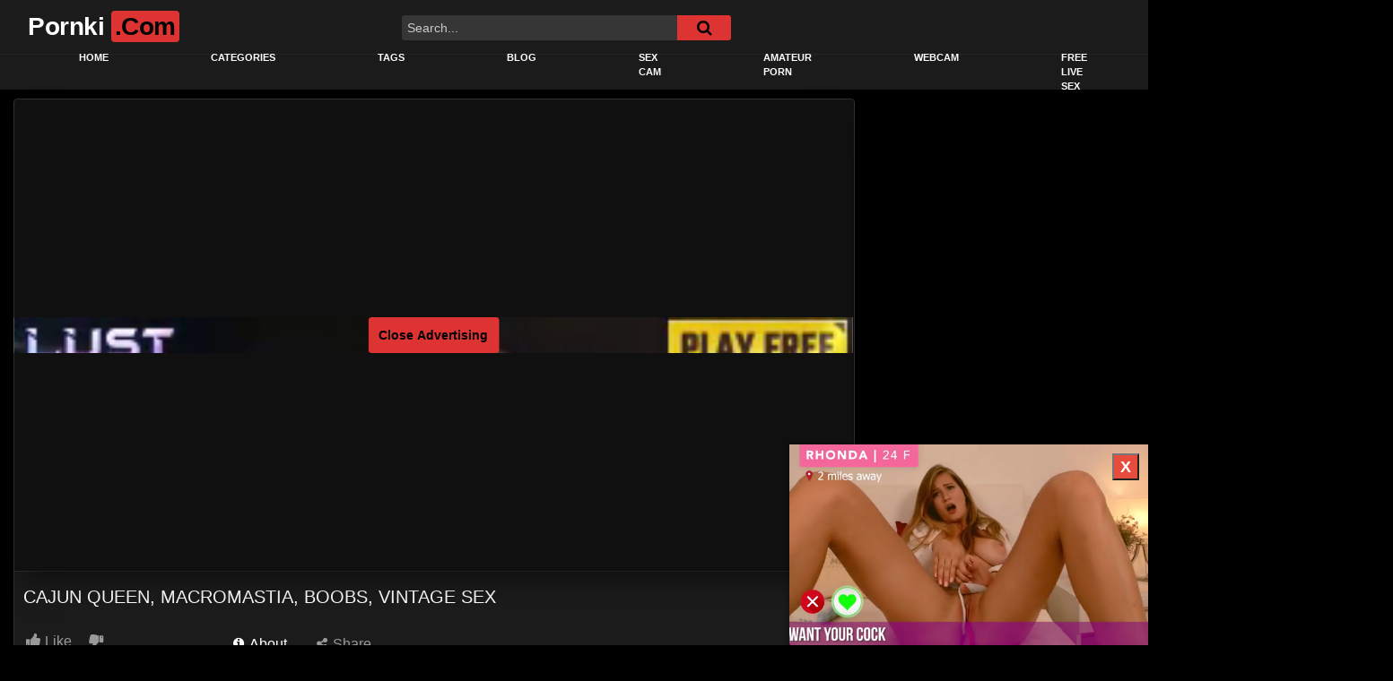

--- FILE ---
content_type: text/html; charset=UTF-8
request_url: https://www.pornki.com/cajun-queen-macromastia-boobs-vintage-sex/
body_size: 16464
content:
<!DOCTYPE html>
<html lang="en-US">
<head>
	<meta charset="UTF-8">
	<meta name="viewport" content="width=device-width, initial-scale=1, shrink-to-fit=no">
	<meta name="exoclick-site-verification" content="096aab3332d968163138d42f3dd22e21">

	<link rel="profile" href="https://gmpg.org/xfn/11">
		<!-- Meta social networks -->
	
<!-- Meta Facebook -->
<meta property="fb:app_id" content="966242223397117" />
<meta property="og:url" content="https://www.pornki.com/cajun-queen-macromastia-boobs-vintage-sex/" />
<meta property="og:type" content="article" />
<meta property="og:title" content="Cajun Queen, Macromastia, Boobs, Vintage Sex" />
<meta property="og:description" content="Cajun Queen, Macromastia, Boobs, Vintage Sex" />
<meta property="og:image" content="https://www.pornki.com/wp-content/uploads/2023/01/cajun-queen-macromastia-boobs-vintage-sex.jpg" />
<meta property="og:image:width" content="200" />
<meta property="og:image:height" content="200" />

<!-- Meta Twitter -->
<meta name="twitter:card" content="summary">
<!--<meta name="twitter:site" content="@site_username">-->
<meta name="twitter:title" content="Cajun Queen, Macromastia, Boobs, Vintage Sex">
<meta name="twitter:description" content="Cajun Queen, Macromastia, Boobs, Vintage Sex">
<!--<meta name="twitter:creator" content="@creator_username">-->
<meta name="twitter:image" content="https://www.pornki.com/wp-content/uploads/2023/01/cajun-queen-macromastia-boobs-vintage-sex.jpg">
<!--<meta name="twitter:domain" content="YourDomain.com">-->
	<!-- Google Analytics -->
		<!-- Meta Verification -->
		<meta name='robots' content='index, follow, max-image-preview:large, max-snippet:-1, max-video-preview:-1' />

	<!-- This site is optimized with the Yoast SEO plugin v20.8 - https://yoast.com/wordpress/plugins/seo/ -->
	<title>Watch Cajun Queen, Macromastia, Boobs, Vintage Sex - Pornki.Com</title>
	<meta name="description" content="Watch Cajun Queen, Macromastia, Boobs, Vintage Sex . All 4k porn videos here is for free. Now we habe the best from Bangbros And Brazzers in one Tube." />
	<link rel="canonical" href="https://www.pornki.com/cajun-queen-macromastia-boobs-vintage-sex/" />
	<meta property="og:locale" content="en_US" />
	<meta property="og:type" content="article" />
	<meta property="og:title" content="Watch Cajun Queen, Macromastia, Boobs, Vintage Sex - Pornki.Com" />
	<meta property="og:description" content="Watch Cajun Queen, Macromastia, Boobs, Vintage Sex . All 4k porn videos here is for free. Now we habe the best from Bangbros And Brazzers in one Tube." />
	<meta property="og:url" content="https://www.pornki.com/cajun-queen-macromastia-boobs-vintage-sex/" />
	<meta property="og:site_name" content="Pornki.Com" />
	<meta property="article:published_time" content="2023-01-26T17:29:25+00:00" />
	<meta property="og:image" content="https://www.pornki.com/wp-content/uploads/2023/01/cajun-queen-macromastia-boobs-vintage-sex.jpg" />
	<meta property="og:image:width" content="320" />
	<meta property="og:image:height" content="180" />
	<meta property="og:image:type" content="image/jpeg" />
	<meta name="author" content="mmpo" />
	<meta name="twitter:card" content="summary_large_image" />
	<meta name="twitter:label1" content="Written by" />
	<meta name="twitter:data1" content="mmpo" />
	<script type="application/ld+json" class="yoast-schema-graph">{"@context":"https://schema.org","@graph":[{"@type":"WebPage","@id":"https://www.pornki.com/cajun-queen-macromastia-boobs-vintage-sex/","url":"https://www.pornki.com/cajun-queen-macromastia-boobs-vintage-sex/","name":"Watch Cajun Queen, Macromastia, Boobs, Vintage Sex - Pornki.Com","isPartOf":{"@id":"https://www.pornki.com/#website"},"primaryImageOfPage":{"@id":"https://www.pornki.com/cajun-queen-macromastia-boobs-vintage-sex/#primaryimage"},"image":{"@id":"https://www.pornki.com/cajun-queen-macromastia-boobs-vintage-sex/#primaryimage"},"thumbnailUrl":"https://www.pornki.com/wp-content/uploads/2023/01/cajun-queen-macromastia-boobs-vintage-sex.jpg","datePublished":"2023-01-26T17:29:25+00:00","dateModified":"2023-01-26T17:29:25+00:00","author":{"@id":"https://www.pornki.com/#/schema/person/5bcd0ec0440ed0a41d818a505cf7984d"},"description":"Watch Cajun Queen, Macromastia, Boobs, Vintage Sex . All 4k porn videos here is for free. Now we habe the best from Bangbros And Brazzers in one Tube.","breadcrumb":{"@id":"https://www.pornki.com/cajun-queen-macromastia-boobs-vintage-sex/#breadcrumb"},"inLanguage":"en-US","potentialAction":[{"@type":"ReadAction","target":["https://www.pornki.com/cajun-queen-macromastia-boobs-vintage-sex/"]}]},{"@type":"ImageObject","inLanguage":"en-US","@id":"https://www.pornki.com/cajun-queen-macromastia-boobs-vintage-sex/#primaryimage","url":"https://www.pornki.com/wp-content/uploads/2023/01/cajun-queen-macromastia-boobs-vintage-sex.jpg","contentUrl":"https://www.pornki.com/wp-content/uploads/2023/01/cajun-queen-macromastia-boobs-vintage-sex.jpg","width":320,"height":180},{"@type":"BreadcrumbList","@id":"https://www.pornki.com/cajun-queen-macromastia-boobs-vintage-sex/#breadcrumb","itemListElement":[{"@type":"ListItem","position":1,"name":"Home","item":"https://www.pornki.com/"},{"@type":"ListItem","position":2,"name":"Cajun Queen, Macromastia, Boobs, Vintage Sex"}]},{"@type":"WebSite","@id":"https://www.pornki.com/#website","url":"https://www.pornki.com/","name":"Pornki.Com","description":"","potentialAction":[{"@type":"SearchAction","target":{"@type":"EntryPoint","urlTemplate":"https://www.pornki.com/?s={search_term_string}"},"query-input":"required name=search_term_string"}],"inLanguage":"en-US"},{"@type":"Person","@id":"https://www.pornki.com/#/schema/person/5bcd0ec0440ed0a41d818a505cf7984d","name":"mmpo","image":{"@type":"ImageObject","inLanguage":"en-US","@id":"https://www.pornki.com/#/schema/person/image/","url":"https://secure.gravatar.com/avatar/c235bf5a0ae079f9abec1ede23b4eee5?s=96&d=mm&r=g","contentUrl":"https://secure.gravatar.com/avatar/c235bf5a0ae079f9abec1ede23b4eee5?s=96&d=mm&r=g","caption":"mmpo"},"sameAs":["http://www.pornki.com"],"url":"https://www.pornki.com/author/mmpo/"}]}</script>
	<!-- / Yoast SEO plugin. -->


<link rel='dns-prefetch' href='//vjs.zencdn.net' />
<link rel='dns-prefetch' href='//unpkg.com' />
<link rel='dns-prefetch' href='//www.pornki.com' />
<link rel='dns-prefetch' href='//www.googletagmanager.com' />
<link rel='dns-prefetch' href='//fonts.googleapis.com' />
<link rel="alternate" type="application/rss+xml" title="Pornki.Com &raquo; Feed" href="https://www.pornki.com/feed/" />
<link rel="alternate" type="application/rss+xml" title="Pornki.Com &raquo; Comments Feed" href="https://www.pornki.com/comments/feed/" />
<link rel="alternate" type="application/rss+xml" title="Pornki.Com &raquo; Cajun Queen, Macromastia, Boobs, Vintage Sex Comments Feed" href="https://www.pornki.com/cajun-queen-macromastia-boobs-vintage-sex/feed/" />
<script type="text/javascript">
window._wpemojiSettings = {"baseUrl":"https:\/\/s.w.org\/images\/core\/emoji\/14.0.0\/72x72\/","ext":".png","svgUrl":"https:\/\/s.w.org\/images\/core\/emoji\/14.0.0\/svg\/","svgExt":".svg","source":{"concatemoji":"https:\/\/www.pornki.com\/wp-includes\/js\/wp-emoji-release.min.js?ver=6.2.2"}};
/*! This file is auto-generated */
!function(e,a,t){var n,r,o,i=a.createElement("canvas"),p=i.getContext&&i.getContext("2d");function s(e,t){p.clearRect(0,0,i.width,i.height),p.fillText(e,0,0);e=i.toDataURL();return p.clearRect(0,0,i.width,i.height),p.fillText(t,0,0),e===i.toDataURL()}function c(e){var t=a.createElement("script");t.src=e,t.defer=t.type="text/javascript",a.getElementsByTagName("head")[0].appendChild(t)}for(o=Array("flag","emoji"),t.supports={everything:!0,everythingExceptFlag:!0},r=0;r<o.length;r++)t.supports[o[r]]=function(e){if(p&&p.fillText)switch(p.textBaseline="top",p.font="600 32px Arial",e){case"flag":return s("\ud83c\udff3\ufe0f\u200d\u26a7\ufe0f","\ud83c\udff3\ufe0f\u200b\u26a7\ufe0f")?!1:!s("\ud83c\uddfa\ud83c\uddf3","\ud83c\uddfa\u200b\ud83c\uddf3")&&!s("\ud83c\udff4\udb40\udc67\udb40\udc62\udb40\udc65\udb40\udc6e\udb40\udc67\udb40\udc7f","\ud83c\udff4\u200b\udb40\udc67\u200b\udb40\udc62\u200b\udb40\udc65\u200b\udb40\udc6e\u200b\udb40\udc67\u200b\udb40\udc7f");case"emoji":return!s("\ud83e\udef1\ud83c\udffb\u200d\ud83e\udef2\ud83c\udfff","\ud83e\udef1\ud83c\udffb\u200b\ud83e\udef2\ud83c\udfff")}return!1}(o[r]),t.supports.everything=t.supports.everything&&t.supports[o[r]],"flag"!==o[r]&&(t.supports.everythingExceptFlag=t.supports.everythingExceptFlag&&t.supports[o[r]]);t.supports.everythingExceptFlag=t.supports.everythingExceptFlag&&!t.supports.flag,t.DOMReady=!1,t.readyCallback=function(){t.DOMReady=!0},t.supports.everything||(n=function(){t.readyCallback()},a.addEventListener?(a.addEventListener("DOMContentLoaded",n,!1),e.addEventListener("load",n,!1)):(e.attachEvent("onload",n),a.attachEvent("onreadystatechange",function(){"complete"===a.readyState&&t.readyCallback()})),(e=t.source||{}).concatemoji?c(e.concatemoji):e.wpemoji&&e.twemoji&&(c(e.twemoji),c(e.wpemoji)))}(window,document,window._wpemojiSettings);
</script>
<style type="text/css">
img.wp-smiley,
img.emoji {
	display: inline !important;
	border: none !important;
	box-shadow: none !important;
	height: 1em !important;
	width: 1em !important;
	margin: 0 0.07em !important;
	vertical-align: -0.1em !important;
	background: none !important;
	padding: 0 !important;
}
</style>
	<link rel='stylesheet' id='wp-block-library-css' href='https://www.pornki.com/wp-includes/css/dist/block-library/style.min.css?ver=6.2.2' type='text/css' media='all' />
<link rel='stylesheet' id='classic-theme-styles-css' href='https://www.pornki.com/wp-includes/css/classic-themes.min.css?ver=6.2.2' type='text/css' media='all' />
<style id='global-styles-inline-css' type='text/css'>
body{--wp--preset--color--black: #000000;--wp--preset--color--cyan-bluish-gray: #abb8c3;--wp--preset--color--white: #ffffff;--wp--preset--color--pale-pink: #f78da7;--wp--preset--color--vivid-red: #cf2e2e;--wp--preset--color--luminous-vivid-orange: #ff6900;--wp--preset--color--luminous-vivid-amber: #fcb900;--wp--preset--color--light-green-cyan: #7bdcb5;--wp--preset--color--vivid-green-cyan: #00d084;--wp--preset--color--pale-cyan-blue: #8ed1fc;--wp--preset--color--vivid-cyan-blue: #0693e3;--wp--preset--color--vivid-purple: #9b51e0;--wp--preset--gradient--vivid-cyan-blue-to-vivid-purple: linear-gradient(135deg,rgba(6,147,227,1) 0%,rgb(155,81,224) 100%);--wp--preset--gradient--light-green-cyan-to-vivid-green-cyan: linear-gradient(135deg,rgb(122,220,180) 0%,rgb(0,208,130) 100%);--wp--preset--gradient--luminous-vivid-amber-to-luminous-vivid-orange: linear-gradient(135deg,rgba(252,185,0,1) 0%,rgba(255,105,0,1) 100%);--wp--preset--gradient--luminous-vivid-orange-to-vivid-red: linear-gradient(135deg,rgba(255,105,0,1) 0%,rgb(207,46,46) 100%);--wp--preset--gradient--very-light-gray-to-cyan-bluish-gray: linear-gradient(135deg,rgb(238,238,238) 0%,rgb(169,184,195) 100%);--wp--preset--gradient--cool-to-warm-spectrum: linear-gradient(135deg,rgb(74,234,220) 0%,rgb(151,120,209) 20%,rgb(207,42,186) 40%,rgb(238,44,130) 60%,rgb(251,105,98) 80%,rgb(254,248,76) 100%);--wp--preset--gradient--blush-light-purple: linear-gradient(135deg,rgb(255,206,236) 0%,rgb(152,150,240) 100%);--wp--preset--gradient--blush-bordeaux: linear-gradient(135deg,rgb(254,205,165) 0%,rgb(254,45,45) 50%,rgb(107,0,62) 100%);--wp--preset--gradient--luminous-dusk: linear-gradient(135deg,rgb(255,203,112) 0%,rgb(199,81,192) 50%,rgb(65,88,208) 100%);--wp--preset--gradient--pale-ocean: linear-gradient(135deg,rgb(255,245,203) 0%,rgb(182,227,212) 50%,rgb(51,167,181) 100%);--wp--preset--gradient--electric-grass: linear-gradient(135deg,rgb(202,248,128) 0%,rgb(113,206,126) 100%);--wp--preset--gradient--midnight: linear-gradient(135deg,rgb(2,3,129) 0%,rgb(40,116,252) 100%);--wp--preset--duotone--dark-grayscale: url('#wp-duotone-dark-grayscale');--wp--preset--duotone--grayscale: url('#wp-duotone-grayscale');--wp--preset--duotone--purple-yellow: url('#wp-duotone-purple-yellow');--wp--preset--duotone--blue-red: url('#wp-duotone-blue-red');--wp--preset--duotone--midnight: url('#wp-duotone-midnight');--wp--preset--duotone--magenta-yellow: url('#wp-duotone-magenta-yellow');--wp--preset--duotone--purple-green: url('#wp-duotone-purple-green');--wp--preset--duotone--blue-orange: url('#wp-duotone-blue-orange');--wp--preset--font-size--small: 13px;--wp--preset--font-size--medium: 20px;--wp--preset--font-size--large: 36px;--wp--preset--font-size--x-large: 42px;--wp--preset--spacing--20: 0.44rem;--wp--preset--spacing--30: 0.67rem;--wp--preset--spacing--40: 1rem;--wp--preset--spacing--50: 1.5rem;--wp--preset--spacing--60: 2.25rem;--wp--preset--spacing--70: 3.38rem;--wp--preset--spacing--80: 5.06rem;--wp--preset--shadow--natural: 6px 6px 9px rgba(0, 0, 0, 0.2);--wp--preset--shadow--deep: 12px 12px 50px rgba(0, 0, 0, 0.4);--wp--preset--shadow--sharp: 6px 6px 0px rgba(0, 0, 0, 0.2);--wp--preset--shadow--outlined: 6px 6px 0px -3px rgba(255, 255, 255, 1), 6px 6px rgba(0, 0, 0, 1);--wp--preset--shadow--crisp: 6px 6px 0px rgba(0, 0, 0, 1);}:where(.is-layout-flex){gap: 0.5em;}body .is-layout-flow > .alignleft{float: left;margin-inline-start: 0;margin-inline-end: 2em;}body .is-layout-flow > .alignright{float: right;margin-inline-start: 2em;margin-inline-end: 0;}body .is-layout-flow > .aligncenter{margin-left: auto !important;margin-right: auto !important;}body .is-layout-constrained > .alignleft{float: left;margin-inline-start: 0;margin-inline-end: 2em;}body .is-layout-constrained > .alignright{float: right;margin-inline-start: 2em;margin-inline-end: 0;}body .is-layout-constrained > .aligncenter{margin-left: auto !important;margin-right: auto !important;}body .is-layout-constrained > :where(:not(.alignleft):not(.alignright):not(.alignfull)){max-width: var(--wp--style--global--content-size);margin-left: auto !important;margin-right: auto !important;}body .is-layout-constrained > .alignwide{max-width: var(--wp--style--global--wide-size);}body .is-layout-flex{display: flex;}body .is-layout-flex{flex-wrap: wrap;align-items: center;}body .is-layout-flex > *{margin: 0;}:where(.wp-block-columns.is-layout-flex){gap: 2em;}.has-black-color{color: var(--wp--preset--color--black) !important;}.has-cyan-bluish-gray-color{color: var(--wp--preset--color--cyan-bluish-gray) !important;}.has-white-color{color: var(--wp--preset--color--white) !important;}.has-pale-pink-color{color: var(--wp--preset--color--pale-pink) !important;}.has-vivid-red-color{color: var(--wp--preset--color--vivid-red) !important;}.has-luminous-vivid-orange-color{color: var(--wp--preset--color--luminous-vivid-orange) !important;}.has-luminous-vivid-amber-color{color: var(--wp--preset--color--luminous-vivid-amber) !important;}.has-light-green-cyan-color{color: var(--wp--preset--color--light-green-cyan) !important;}.has-vivid-green-cyan-color{color: var(--wp--preset--color--vivid-green-cyan) !important;}.has-pale-cyan-blue-color{color: var(--wp--preset--color--pale-cyan-blue) !important;}.has-vivid-cyan-blue-color{color: var(--wp--preset--color--vivid-cyan-blue) !important;}.has-vivid-purple-color{color: var(--wp--preset--color--vivid-purple) !important;}.has-black-background-color{background-color: var(--wp--preset--color--black) !important;}.has-cyan-bluish-gray-background-color{background-color: var(--wp--preset--color--cyan-bluish-gray) !important;}.has-white-background-color{background-color: var(--wp--preset--color--white) !important;}.has-pale-pink-background-color{background-color: var(--wp--preset--color--pale-pink) !important;}.has-vivid-red-background-color{background-color: var(--wp--preset--color--vivid-red) !important;}.has-luminous-vivid-orange-background-color{background-color: var(--wp--preset--color--luminous-vivid-orange) !important;}.has-luminous-vivid-amber-background-color{background-color: var(--wp--preset--color--luminous-vivid-amber) !important;}.has-light-green-cyan-background-color{background-color: var(--wp--preset--color--light-green-cyan) !important;}.has-vivid-green-cyan-background-color{background-color: var(--wp--preset--color--vivid-green-cyan) !important;}.has-pale-cyan-blue-background-color{background-color: var(--wp--preset--color--pale-cyan-blue) !important;}.has-vivid-cyan-blue-background-color{background-color: var(--wp--preset--color--vivid-cyan-blue) !important;}.has-vivid-purple-background-color{background-color: var(--wp--preset--color--vivid-purple) !important;}.has-black-border-color{border-color: var(--wp--preset--color--black) !important;}.has-cyan-bluish-gray-border-color{border-color: var(--wp--preset--color--cyan-bluish-gray) !important;}.has-white-border-color{border-color: var(--wp--preset--color--white) !important;}.has-pale-pink-border-color{border-color: var(--wp--preset--color--pale-pink) !important;}.has-vivid-red-border-color{border-color: var(--wp--preset--color--vivid-red) !important;}.has-luminous-vivid-orange-border-color{border-color: var(--wp--preset--color--luminous-vivid-orange) !important;}.has-luminous-vivid-amber-border-color{border-color: var(--wp--preset--color--luminous-vivid-amber) !important;}.has-light-green-cyan-border-color{border-color: var(--wp--preset--color--light-green-cyan) !important;}.has-vivid-green-cyan-border-color{border-color: var(--wp--preset--color--vivid-green-cyan) !important;}.has-pale-cyan-blue-border-color{border-color: var(--wp--preset--color--pale-cyan-blue) !important;}.has-vivid-cyan-blue-border-color{border-color: var(--wp--preset--color--vivid-cyan-blue) !important;}.has-vivid-purple-border-color{border-color: var(--wp--preset--color--vivid-purple) !important;}.has-vivid-cyan-blue-to-vivid-purple-gradient-background{background: var(--wp--preset--gradient--vivid-cyan-blue-to-vivid-purple) !important;}.has-light-green-cyan-to-vivid-green-cyan-gradient-background{background: var(--wp--preset--gradient--light-green-cyan-to-vivid-green-cyan) !important;}.has-luminous-vivid-amber-to-luminous-vivid-orange-gradient-background{background: var(--wp--preset--gradient--luminous-vivid-amber-to-luminous-vivid-orange) !important;}.has-luminous-vivid-orange-to-vivid-red-gradient-background{background: var(--wp--preset--gradient--luminous-vivid-orange-to-vivid-red) !important;}.has-very-light-gray-to-cyan-bluish-gray-gradient-background{background: var(--wp--preset--gradient--very-light-gray-to-cyan-bluish-gray) !important;}.has-cool-to-warm-spectrum-gradient-background{background: var(--wp--preset--gradient--cool-to-warm-spectrum) !important;}.has-blush-light-purple-gradient-background{background: var(--wp--preset--gradient--blush-light-purple) !important;}.has-blush-bordeaux-gradient-background{background: var(--wp--preset--gradient--blush-bordeaux) !important;}.has-luminous-dusk-gradient-background{background: var(--wp--preset--gradient--luminous-dusk) !important;}.has-pale-ocean-gradient-background{background: var(--wp--preset--gradient--pale-ocean) !important;}.has-electric-grass-gradient-background{background: var(--wp--preset--gradient--electric-grass) !important;}.has-midnight-gradient-background{background: var(--wp--preset--gradient--midnight) !important;}.has-small-font-size{font-size: var(--wp--preset--font-size--small) !important;}.has-medium-font-size{font-size: var(--wp--preset--font-size--medium) !important;}.has-large-font-size{font-size: var(--wp--preset--font-size--large) !important;}.has-x-large-font-size{font-size: var(--wp--preset--font-size--x-large) !important;}
.wp-block-navigation a:where(:not(.wp-element-button)){color: inherit;}
:where(.wp-block-columns.is-layout-flex){gap: 2em;}
.wp-block-pullquote{font-size: 1.5em;line-height: 1.6;}
</style>
<link rel='stylesheet' id='ftt-videojs-style-css' href='//vjs.zencdn.net/7.8.4/video-js.css?ver=7.4.1' type='text/css' media='all' />
<link rel='stylesheet' id='ftt-styles-css' href='https://www.pornki.com/wp-content/themes/famoustube/css/theme.min.css?ver=1.1.8.1674750698' type='text/css' media='all' />
<link rel='stylesheet' id='ftt-body-font-css' href='https://fonts.googleapis.com/css?family=Roboto%3A400%2C500%2C700&#038;display=swap&#038;ver=1.0.0' type='text/css' media='all' />
<link rel='stylesheet' id='ftt-custom-style-css' href='https://www.pornki.com/wp-content/themes/famoustube/css/custom.css?ver=1.1.8.1674750698' type='text/css' media='all' />
<script type='text/javascript' src='https://www.pornki.com/wp-includes/js/jquery/jquery.min.js?ver=3.6.4' id='jquery-core-js'></script>
<script type='text/javascript' src='https://www.pornki.com/wp-includes/js/jquery/jquery-migrate.min.js?ver=3.4.0' id='jquery-migrate-js'></script>

<!-- Google Analytics snippet added by Site Kit -->
<script type='text/javascript' src='https://www.googletagmanager.com/gtag/js?id=UA-20503231-12' id='google_gtagjs-js' async></script>
<script type='text/javascript' id='google_gtagjs-js-after'>
window.dataLayer = window.dataLayer || [];function gtag(){dataLayer.push(arguments);}
gtag('set', 'linker', {"domains":["www.pornki.com"]} );
gtag("js", new Date());
gtag("set", "developer_id.dZTNiMT", true);
gtag("config", "UA-20503231-12", {"anonymize_ip":true});
gtag("config", "G-DLVGC93QLK");
</script>

<!-- End Google Analytics snippet added by Site Kit -->
<link rel="https://api.w.org/" href="https://www.pornki.com/wp-json/" /><link rel="alternate" type="application/json" href="https://www.pornki.com/wp-json/wp/v2/posts/730" /><link rel="EditURI" type="application/rsd+xml" title="RSD" href="https://www.pornki.com/xmlrpc.php?rsd" />
<link rel="wlwmanifest" type="application/wlwmanifest+xml" href="https://www.pornki.com/wp-includes/wlwmanifest.xml" />
<meta name="generator" content="WordPress 6.2.2" />
<link rel='shortlink' href='https://www.pornki.com/?p=730' />
<link rel="alternate" type="application/json+oembed" href="https://www.pornki.com/wp-json/oembed/1.0/embed?url=https%3A%2F%2Fwww.pornki.com%2Fcajun-queen-macromastia-boobs-vintage-sex%2F" />
<link rel="alternate" type="text/xml+oembed" href="https://www.pornki.com/wp-json/oembed/1.0/embed?url=https%3A%2F%2Fwww.pornki.com%2Fcajun-queen-macromastia-boobs-vintage-sex%2F&#038;format=xml" />
<meta name="generator" content="Site Kit by Google 1.102.0" />	<style type="text/css">
		.logo-word-2,
		.header-search #searchsubmit,
		.video-block .video-debounce-bar,
		.hamburger-inner, .hamburger-inner::before, .hamburger-inner::after {
			background-color: #dd3333;
		}
		a,
		a:hover,
		ul#menu-footer-menu li a:hover,
		.required,
		#show-sharing-buttons:hover i,
		.tags-letter-block .tag-items .tag-item a:hover,
		.post-like a:hover i {
			color: #dd3333;
		}
		.pagination-lg .page-item:first-child .page-link,
		.pagination-lg .page-item:last-child .page-link {
			border-color: #dd3333!important;
			color: #dd3333;
		}
		.navbar li.active a,
		#video-tabs button.tab-link.active,
		#video-tabs button.tab-link:hover {
			border-bottom-color: #dd3333!important;
		}
		.btn,
		.btn-primary,
		.post-navigation a,
		.btn:hover {
			background-color: #dd3333!important;
			color: #000000!important;
			border-color: #dd3333!important;
		}
		.page-item.active .page-link {
			background-color: #dd3333!important;
			border-color: #dd3333!important;
			color: #000000!important;
		}
		@-webkit-keyframes glowing {
			0% { border-color: #dd3333; -webkit-box-shadow: 0 0 3px #dd3333; }
			50% { -webkit-box-shadow: 0 0 20px #dd3333; }
			100% { border-color: #dd3333; -webkit-box-shadow: 0 0 3px #dd3333; }
		}

		@-moz-keyframes glowing {
			0% { border-color: #dd3333; -moz-box-shadow: 0 0 3px #dd3333; }
			50% { -moz-box-shadow: 0 0 20px #dd3333; }
			100% { border-color: #dd3333; -moz-box-shadow: 0 0 3px #dd3333; }
		}

		@-o-keyframes glowing {
			0% { border-color: #dd3333; box-shadow: 0 0 3px #dd3333; }
			50% { box-shadow: 0 0 20px #dd3333; }
			100% { border-color: #dd3333; box-shadow: 0 0 3px #dd3333; }
		}

		@keyframes glowing {
			0% { border-color: #dd3333; box-shadow: 0 0 3px #dd3333; }
			50% { box-shadow: 0 0 20px #dd3333; }
			100% { border-color: #dd3333; box-shadow: 0 0 3px #dd3333; }
		}

	</style>
	<link rel="pingback" href="https://www.pornki.com/xmlrpc.php">
<meta name="mobile-web-app-capable" content="yes">
<meta name="apple-mobile-web-app-capable" content="yes">
<meta name="apple-mobile-web-app-title" content="Pornki.Com - ">
</head>  <body class="post-template-default single single-post postid-730 single-format-video wp-embed-responsive"> <svg xmlns="http://www.w3.org/2000/svg" viewbox="0 0 0 0" width="0" height="0" focusable="false" role="none" style="visibility: hidden; position: absolute; left: -9999px; overflow: hidden;" ><defs><filter id="wp-duotone-dark-grayscale"><fecolormatrix color-interpolation-filters="sRGB" type="matrix" values=" .299 .587 .114 0 0 .299 .587 .114 0 0 .299 .587 .114 0 0 .299 .587 .114 0 0 " /><fecomponenttransfer color-interpolation-filters="sRGB" ><fefuncr type="table" tablevalues="0 0.49803921568627" /><fefuncg type="table" tablevalues="0 0.49803921568627" /><fefuncb type="table" tablevalues="0 0.49803921568627" /><fefunca type="table" tablevalues="1 1" /></fecomponenttransfer><fecomposite in2="SourceGraphic" operator="in" /></filter></defs></svg><svg xmlns="http://www.w3.org/2000/svg" viewbox="0 0 0 0" width="0" height="0" focusable="false" role="none" style="visibility: hidden; position: absolute; left: -9999px; overflow: hidden;" ><defs><filter id="wp-duotone-grayscale"><fecolormatrix color-interpolation-filters="sRGB" type="matrix" values=" .299 .587 .114 0 0 .299 .587 .114 0 0 .299 .587 .114 0 0 .299 .587 .114 0 0 " /><fecomponenttransfer color-interpolation-filters="sRGB" ><fefuncr type="table" tablevalues="0 1" /><fefuncg type="table" tablevalues="0 1" /><fefuncb type="table" tablevalues="0 1" /><fefunca type="table" tablevalues="1 1" /></fecomponenttransfer><fecomposite in2="SourceGraphic" operator="in" /></filter></defs></svg><svg xmlns="http://www.w3.org/2000/svg" viewbox="0 0 0 0" width="0" height="0" focusable="false" role="none" style="visibility: hidden; position: absolute; left: -9999px; overflow: hidden;" ><defs><filter id="wp-duotone-purple-yellow"><fecolormatrix color-interpolation-filters="sRGB" type="matrix" values=" .299 .587 .114 0 0 .299 .587 .114 0 0 .299 .587 .114 0 0 .299 .587 .114 0 0 " /><fecomponenttransfer color-interpolation-filters="sRGB" ><fefuncr type="table" tablevalues="0.54901960784314 0.98823529411765" /><fefuncg type="table" tablevalues="0 1" /><fefuncb type="table" tablevalues="0.71764705882353 0.25490196078431" /><fefunca type="table" tablevalues="1 1" /></fecomponenttransfer><fecomposite in2="SourceGraphic" operator="in" /></filter></defs></svg><svg xmlns="http://www.w3.org/2000/svg" viewbox="0 0 0 0" width="0" height="0" focusable="false" role="none" style="visibility: hidden; position: absolute; left: -9999px; overflow: hidden;" ><defs><filter id="wp-duotone-blue-red"><fecolormatrix color-interpolation-filters="sRGB" type="matrix" values=" .299 .587 .114 0 0 .299 .587 .114 0 0 .299 .587 .114 0 0 .299 .587 .114 0 0 " /><fecomponenttransfer color-interpolation-filters="sRGB" ><fefuncr type="table" tablevalues="0 1" /><fefuncg type="table" tablevalues="0 0.27843137254902" /><fefuncb type="table" tablevalues="0.5921568627451 0.27843137254902" /><fefunca type="table" tablevalues="1 1" /></fecomponenttransfer><fecomposite in2="SourceGraphic" operator="in" /></filter></defs></svg><svg xmlns="http://www.w3.org/2000/svg" viewbox="0 0 0 0" width="0" height="0" focusable="false" role="none" style="visibility: hidden; position: absolute; left: -9999px; overflow: hidden;" ><defs><filter id="wp-duotone-midnight"><fecolormatrix color-interpolation-filters="sRGB" type="matrix" values=" .299 .587 .114 0 0 .299 .587 .114 0 0 .299 .587 .114 0 0 .299 .587 .114 0 0 " /><fecomponenttransfer color-interpolation-filters="sRGB" ><fefuncr type="table" tablevalues="0 0" /><fefuncg type="table" tablevalues="0 0.64705882352941" /><fefuncb type="table" tablevalues="0 1" /><fefunca type="table" tablevalues="1 1" /></fecomponenttransfer><fecomposite in2="SourceGraphic" operator="in" /></filter></defs></svg><svg xmlns="http://www.w3.org/2000/svg" viewbox="0 0 0 0" width="0" height="0" focusable="false" role="none" style="visibility: hidden; position: absolute; left: -9999px; overflow: hidden;" ><defs><filter id="wp-duotone-magenta-yellow"><fecolormatrix color-interpolation-filters="sRGB" type="matrix" values=" .299 .587 .114 0 0 .299 .587 .114 0 0 .299 .587 .114 0 0 .299 .587 .114 0 0 " /><fecomponenttransfer color-interpolation-filters="sRGB" ><fefuncr type="table" tablevalues="0.78039215686275 1" /><fefuncg type="table" tablevalues="0 0.94901960784314" /><fefuncb type="table" tablevalues="0.35294117647059 0.47058823529412" /><fefunca type="table" tablevalues="1 1" /></fecomponenttransfer><fecomposite in2="SourceGraphic" operator="in" /></filter></defs></svg><svg xmlns="http://www.w3.org/2000/svg" viewbox="0 0 0 0" width="0" height="0" focusable="false" role="none" style="visibility: hidden; position: absolute; left: -9999px; overflow: hidden;" ><defs><filter id="wp-duotone-purple-green"><fecolormatrix color-interpolation-filters="sRGB" type="matrix" values=" .299 .587 .114 0 0 .299 .587 .114 0 0 .299 .587 .114 0 0 .299 .587 .114 0 0 " /><fecomponenttransfer color-interpolation-filters="sRGB" ><fefuncr type="table" tablevalues="0.65098039215686 0.40392156862745" /><fefuncg type="table" tablevalues="0 1" /><fefuncb type="table" tablevalues="0.44705882352941 0.4" /><fefunca type="table" tablevalues="1 1" /></fecomponenttransfer><fecomposite in2="SourceGraphic" operator="in" /></filter></defs></svg><svg xmlns="http://www.w3.org/2000/svg" viewbox="0 0 0 0" width="0" height="0" focusable="false" role="none" style="visibility: hidden; position: absolute; left: -9999px; overflow: hidden;" ><defs><filter id="wp-duotone-blue-orange"><fecolormatrix color-interpolation-filters="sRGB" type="matrix" values=" .299 .587 .114 0 0 .299 .587 .114 0 0 .299 .587 .114 0 0 .299 .587 .114 0 0 " /><fecomponenttransfer color-interpolation-filters="sRGB" ><fefuncr type="table" tablevalues="0.098039215686275 1" /><fefuncg type="table" tablevalues="0 0.66274509803922" /><fefuncb type="table" tablevalues="0.84705882352941 0.41960784313725" /><fefunca type="table" tablevalues="1 1" /></fecomponenttransfer><fecomposite in2="SourceGraphic" operator="in" /></filter></defs></svg><div class="site" id="page">  	<!-- ******************* The Navbar Area ******************* --> 	<div id="wrapper-navbar" itemscope itemtype="http://schema.org/WebSite"> 		<a class="skip-link sr-only sr-only-focusable" href="#content">Skip to content</a> 		<div class="logo-search d-flex"> 			<div class="container d-flex align-items-center justify-content-between"> 				<!-- Menu mobile --> 				<button class="navbar-toggler hamburger hamburger--slider" type="button" data-toggle="collapse" data-target="#navbarNavDropdown" aria-controls="navbarNavDropdown" aria-expanded="false" aria-label="Toggle navigation"> 					<span class="hamburger-box"> 						<span class="hamburger-inner"></span> 					</span> 				</button> 				<!-- Your site title as branding in the menu --> 															<a class="navbar-brand" rel="home" href="https://www.pornki.com/" title="Pornki.Com" itemprop="url"> 															<span class="logo-word-1">Pornki</span> 								<span class="logo-word-2">.Com</span> 													</a> 									<!-- end custom logo -->  				<div class="search-menu-mobile">     <div class="header-search-mobile">         <i class="fa fa-search"></i>         </div>	 </div>  <div class="header-search">     <form method="get" id="searchform" action="https://www.pornki.com/">                             <input class="input-group-field" value="Search..." name="s" id="s" onfocus="if (this.value == 'Search...') {this.value = '';}" onblur="if (this.value == '') {this.value = 'Search...';}" type="text" />                          <button class="fa-input" type="submit" id="searchsubmit" value="&#xf002;" ><i class="fa fa-search"></i></button>          </form> </div>							</div> 		</div> 		<nav class="navbar navbar-expand-md navbar-dark"> 			<div class="container"> 				<!-- The WordPress Menu goes here --> 				<div id="navbarNavDropdown" class="collapse navbar-collapse"><ul id="menu-main-menu" class="navbar-nav ml-auto"><li itemscope="itemscope" itemtype="https://www.schema.org/SiteNavigationElement" id="menu-item-14" class="menu-item menu-item-type-custom menu-item-object-custom menu-item-home menu-item-14 nav-item"><a title="Home" href="https://www.pornki.com" class="nav-link">Home</a></li> <li itemscope="itemscope" itemtype="https://www.schema.org/SiteNavigationElement" id="menu-item-15" class="menu-item menu-item-type-post_type menu-item-object-page menu-item-15 nav-item"><a title="Categories" href="https://www.pornki.com/categories/" class="nav-link">Categories</a></li> <li itemscope="itemscope" itemtype="https://www.schema.org/SiteNavigationElement" id="menu-item-16" class="menu-item menu-item-type-post_type menu-item-object-page menu-item-16 nav-item"><a title="Tags" href="https://www.pornki.com/tags/" class="nav-link">Tags</a></li> <li itemscope="itemscope" itemtype="https://www.schema.org/SiteNavigationElement" id="menu-item-2503" class="menu-item menu-item-type-custom menu-item-object-custom menu-item-2503 nav-item"><a title="Blog" href="https://blog.pornki.com/" class="nav-link">Blog</a></li> <li itemscope="itemscope" itemtype="https://www.schema.org/SiteNavigationElement" id="menu-item-2509" class="menu-item menu-item-type-custom menu-item-object-custom menu-item-2509 nav-item"><a title="Sex Cam" href="https://cambeauties.net/" class="nav-link">Sex Cam</a></li> <li itemscope="itemscope" itemtype="https://www.schema.org/SiteNavigationElement" id="menu-item-2510" class="menu-item menu-item-type-custom menu-item-object-custom menu-item-2510 nav-item"><a title="Amateur Porn" href="https://www.amateurporn.me/" class="nav-link">Amateur Porn</a></li> <li itemscope="itemscope" itemtype="https://www.schema.org/SiteNavigationElement" id="menu-item-2624" class="menu-item menu-item-type-custom menu-item-object-custom menu-item-2624 nav-item"><a title="Webcam" href="https://www.tuputa.com.co/" class="nav-link">Webcam</a></li> <li itemscope="itemscope" itemtype="https://www.schema.org/SiteNavigationElement" id="menu-item-2628" class="menu-item menu-item-type-custom menu-item-object-custom menu-item-2628 nav-item"><a title="Free Live Sex" href="https://www.gocamstar.com/" class="nav-link">Free Live Sex</a></li> <li itemscope="itemscope" itemtype="https://www.schema.org/SiteNavigationElement" id="menu-item-2630" class="menu-item menu-item-type-custom menu-item-object-custom menu-item-2630 nav-item"><a title="Sex Cams" href="https://eemates.com/" class="nav-link">Sex Cams</a></li> <li itemscope="itemscope" itemtype="https://www.schema.org/SiteNavigationElement" id="menu-item-2632" class="menu-item menu-item-type-custom menu-item-object-custom menu-item-2632 nav-item"><a title="Live Sex USA" href="https://www.livesexusa.com/" class="nav-link">Live Sex USA</a></li> </ul></div>			</div><!-- .container --> 		</nav><!-- .site-navigation --> 	</div><!-- #wrapper-navbar end -->  <div class="wrapper" id="single-wrapper"> 	  <article id="post-730" class="post-730 post type-post status-publish format-video has-post-thumbnail hentry category-bbw tag-boobs tag-queen tag-sex tag-vintage tag-vintage-sex post_format-post-format-video" itemprop="video" itemscope itemtype="http://schema.org/VideoObject"> 	<section class="single-video-player"> 		<div class="container"> 			<div class="row no-gutters"> 				<div class="col-12 col-md-9"> 					<div class="video-wrapper"> 						 <div class="responsive-player video-player">     <meta itemprop="author" content="mmpo" />     <meta itemprop="name" content="Cajun Queen, Macromastia, Boobs, Vintage Sex" />             <meta itemprop="description" content="Cajun Queen, Macromastia, Boobs, Vintage Sex" />         <meta itemprop="duration" content="P0DT0H26M29S" />     <meta itemprop="thumbnailUrl" content="https://ic-vt-lm.xhcdn.com/a/YTg0NGEyOGFkNzFkMDhiMDUyNjE2MDFkZWNkNzVlZGE/s(w:320,h:180),jpeg/022/151/033/1280x720.c.jpg.v1652046000" />             <meta itemprop="embedURL" content="https://xhamster.com/embed/xhlXYF2" />         <meta itemprop="uploadDate" content="2023-01-26T17:29:25+01:00" />              <iframe src="https://xhamster.com/embed/xhlXYF2" frameborder="0" scrolling="no" width="960" height="720" allowfullscreen></iframe>         <!-- Inside video player advertising -->                     <div class="happy-inside-player">                 <div class="zone-1"><script async type="application/javascript" src="https://a.realsrv.com/ad-provider.js"></script>   <ins class="adsbyexoclick" data-zoneid="5016626"></ins>   <script>(AdProvider = window.AdProvider || []).push({"serve": {}});</script> </div>                 <div class="zone-2"><iframe style="background-color: white;" width="300" height="250" scrolling="no" frameborder="0" allowtransparency="true" marginheight="0" marginwidth="0" name="spot_id_10002799" src="//a.adtng.com/get/10002799?ata=racerx10"></iframe></div>                 <button class="btn btn-primary close-text">Close Advertising</button>             </div>             </div> 												<div class="video-title"> 							<h1>Cajun Queen, Macromastia, Boobs, Vintage Sex</h1> 						</div> 						<div class="video-actions-header"> 							<div class="row no-gutters"> 								<div class="col-12 col-md-3" id="rating"> 									<span id="video-rate"><span class="post-like"><a href="#" data-post_id="730" data-post_like="like"><span class="like" title="I like this"><span id="more"><i class="fa fa-thumbs-up"></i> <span class="grey-link">Like</span></span></a> 		<a href="#" data-post_id="730" data-post_like="dislike"> 			<span title="I dislike this" class="qtip dislike"><span id="less"><i class="fa fa-thumbs-down fa-flip-horizontal"></i></span></span> 		</a></span></span> 																	</div> 								<div class="col-12 col-md-9 tabs" id="video-tabs"> 									<button class="tab-link active about" data-tab-id="video-about"><i class="fa fa-info-circle"></i> About</button> 									<button class="tab-link share" data-tab-id="video-share"><i class="fa fa-share-alt"></i> Share</button> 								</div> 							</div> 						</div> 						<div class="clear"></div> 						<div class="video-actions-content"> 							<div class="row no-gutters"> 								<div class="col-12 col-md-3" id="rating-col"> 									<div id="video-views"><span class="views-number"></span> views</div> 									<div class="rating-bar"> 										<div class="rating-bar-meter"></div> 									</div> 									<div class="rating-result"> 											<div class="percentage">0%</div> 										<div class="likes"> 											<i class="fa fa-thumbs-up"></i> <span class="likes_count">0</span> 											<i class="fa fa-thumbs-down fa-flip-horizontal"></i> <span class="dislikes_count">0</span> 										</div> 									</div> 								</div> 								<div class="col-12 col-md-9"> 									<div class="tab-content"> 										<div class="video-content-row" id="video-about"> 												<div class="video-description"> 													<div class="desc"> 																											</div> 												</div> 											<div class="video-content-row" id="video-author"> 												From: <a href="https://www.pornki.com/author/mmpo/" title="Posts by mmpo" rel="author">mmpo</a>											</div> 																																																								<div class="video-content-row" id="video-cats"> 													Category: 													<a href="https://www.pornki.com/bbw/" title="BBW">BBW</a>												</div> 																																													<div class="video-content-row" id="video-tags"> 													Tags: 													<a href="https://www.pornki.com/tag/boobs/" title="boobs">boobs</a>, <a href="https://www.pornki.com/tag/queen/" title="queen">queen</a>, <a href="https://www.pornki.com/tag/sex/" title="sex">sex</a>, <a href="https://www.pornki.com/tag/vintage/" title="vintage">vintage</a>, <a href="https://www.pornki.com/tag/vintage-sex/" title="vintage sex">vintage sex</a>												</div> 																						<div class="video-content-row" id="video-date"> 												Added on: January 26, 2023 												 											</div> 										</div> 										<div id="video-share">     <!-- Twitter -->     <a target="_blank" href="https://twitter.com/home?status=https://www.pornki.com/cajun-queen-macromastia-boobs-vintage-sex/"><i id="twitter" class="fa fa-twitter"></i></a>     <!-- Reddit -->        <a target="_blank" href="http://www.reddit.com/submit?url"><i id="reddit" class="fa fa-reddit-square"></i></a>     <!-- Google Plus -->         <a target="_blank" href="https://plus.google.com/share?url=https://www.pornki.com/cajun-queen-macromastia-boobs-vintage-sex/"><i id="googleplus" class="fa fa-google-plus"></i></a>        <!-- VK -->     <script type="text/javascript" src="https://vk.com/js/api/share.js?95" charset="windows-1251"></script>     <a href="http://vk.com/share.php?url=https://www.pornki.com/cajun-queen-macromastia-boobs-vintage-sex/" target="_blank"><i id="vk" class="fa fa-vk"></i></a>     <!-- Email -->     <a target="_blank" href="/cdn-cgi/l/email-protection#330c404651595650470e15525e4308515c574a0e5b47474340091c1c4444441d435c415d585a1d505c5e1c505259465d1e424656565d1e5e5250415c5e5240475a521e515c5c51401e455a5d475254561e40564b1c"><i id="email" class="fa fa-envelope"></i></a> </div>									</div> 								</div> 							</div> 						</div> 					</div> 					 					<div class="video-wrapper"> 											<div class="related-videos"> 							<div class="row no-gutters"> 								  <div class="col-12 col-md-4 col-lg-3 col-xl-2"> 	<div 		class="video-block video-with-trailer" 		data-post-id="783" 			> 		<a class="thumb" href="https://www.pornki.com/bigvein-vs-ms-b-4/"> 			<div class="video-debounce-bar"></div> 							<img class="video-img img-fluid" data-src="https://www.pornki.com/wp-content/uploads/2023/01/bigvein-vs-ms-b-4.jpg"> 						<div class="video-preview"></div> 							<span class="duration">01:24</span> 					</a> 		<a class="infos" href="https://www.pornki.com/bigvein-vs-ms-b-4/" title="Bigvein vs ms b 4"> 			<span class="title">Bigvein vs ms b 4</span> 		</a> 		<div class="video-datas"> 			<span class="views-number">148 views</span> 					</div> 	</div> </div>    <div class="col-12 col-md-4 col-lg-3 col-xl-2"> 	<div 		class="video-block video-with-trailer" 		data-post-id="676" 			> 		<a class="thumb" href="https://www.pornki.com/huge-bbw-with-hangers-and-glasses-fucks/"> 			<div class="video-debounce-bar"></div> 							<img class="video-img img-fluid" data-src="https://www.pornki.com/wp-content/uploads/2023/01/huge-bbw-with-hangers-and-glasses-fucks.jpg"> 						<div class="video-preview"></div> 							<span class="duration">27:59</span> 					</a> 		<a class="infos" href="https://www.pornki.com/huge-bbw-with-hangers-and-glasses-fucks/" title="huge bbw with hangers and glasses fucks"> 			<span class="title">huge bbw with hangers and glasses fucks</span> 		</a> 		<div class="video-datas"> 			<span class="views-number">1064 views</span> 							<span class="rating"><i class="fa fa-thumbs-up"></i> 100%</span> 					</div> 	</div> </div>    <div class="col-12 col-md-4 col-lg-3 col-xl-2"> 	<div 		class="video-block video-with-trailer" 		data-post-id="748" 			> 		<a class="thumb" href="https://www.pornki.com/guy-jerking-off-his-black-cock-publicly-helped-by-a-hot-big-ass-bbw-milf-mom-resulting-in-a-big-load-of-cum-shooting/"> 			<div class="video-debounce-bar"></div> 							<img class="video-img img-fluid" data-src="https://www.pornki.com/wp-content/uploads/2023/01/guy-jerking-off-his-black-cock-publicly-helped-by-a-hot-big-ass-bbw-milf-mom-resulting-in-a-big-load-of-cum-shooting.jpg"> 						<div class="video-preview"></div> 							<span class="duration">04:03</span> 					</a> 		<a class="infos" href="https://www.pornki.com/guy-jerking-off-his-black-cock-publicly-helped-by-a-hot-big-ass-bbw-milf-mom-resulting-in-a-big-load-of-cum-shooting/" title="Guy Jerking Off His Black Cock Publicly &#038; Helped By A Hot Big Ass BBW Milf Mom, Resulting In A Big Load Of Cum Shooting"> 			<span class="title">Guy Jerking Off His Black Cock Publicly &#038; Helped By A Hot Big Ass BBW Milf Mom, Resulting In A Big Load Of Cum Shooting</span> 		</a> 		<div class="video-datas"> 			<span class="views-number">3826 views</span> 							<span class="rating"><i class="fa fa-thumbs-up"></i> 100%</span> 					</div> 	</div> </div>    <div class="col-12 col-md-4 col-lg-3 col-xl-2"> 	<div 		class="video-block video-with-trailer" 		data-post-id="717" 			> 		<a class="thumb" href="https://www.pornki.com/ugly-fat-housewife-with-natural-tits-gets-a-cumshot-on-her-big-saggy-belly/"> 			<div class="video-debounce-bar"></div> 							<img class="video-img img-fluid" data-src="https://www.pornki.com/wp-content/uploads/2023/01/ugly-fat-housewife-with-natural-tits-gets-a-cumshot-on-her-big-saggy-belly.jpg"> 						<div class="video-preview"></div> 							<span class="duration">28:03</span> 					</a> 		<a class="infos" href="https://www.pornki.com/ugly-fat-housewife-with-natural-tits-gets-a-cumshot-on-her-big-saggy-belly/" title="Ugly fat housewife with natural tits gets a cumshot on her big saggy belly"> 			<span class="title">Ugly fat housewife with natural tits gets a cumshot on her big saggy belly</span> 		</a> 		<div class="video-datas"> 			<span class="views-number">1831 views</span> 							<span class="rating"><i class="fa fa-thumbs-up"></i> 100%</span> 					</div> 	</div> </div>    <div class="col-12 col-md-4 col-lg-3 col-xl-2"> 	<div 		class="video-block video-with-trailer" 		data-post-id="836" 			> 		<a class="thumb" href="https://www.pornki.com/bbw-masturbating-in-car-park-several-times/"> 			<div class="video-debounce-bar"></div> 							<img class="video-img img-fluid" data-src="https://www.pornki.com/wp-content/uploads/2023/01/bbw-masturbating-in-car-park-several-times.jpg"> 						<div class="video-preview"></div> 							<span class="duration">07:20</span> 					</a> 		<a class="infos" href="https://www.pornki.com/bbw-masturbating-in-car-park-several-times/" title="BBW masturbating in car park several times"> 			<span class="title">BBW masturbating in car park several times</span> 		</a> 		<div class="video-datas"> 			<span class="views-number">402 views</span> 					</div> 	</div> </div>    <div class="col-12 col-md-4 col-lg-3 col-xl-2"> 	<div 		class="video-block video-with-trailer" 		data-post-id="851" 			> 		<a class="thumb" href="https://www.pornki.com/stepmom-bbw-is-fucked-surprises/"> 			<div class="video-debounce-bar"></div> 							<img class="video-img img-fluid" data-src="https://www.pornki.com/wp-content/uploads/2023/01/stepmom-bbw-is-fucked-surprises.jpg"> 						<div class="video-preview"></div> 							<span class="duration">08:22</span> 					</a> 		<a class="infos" href="https://www.pornki.com/stepmom-bbw-is-fucked-surprises/" title="StepMom bbw is fucked surprises"> 			<span class="title">StepMom bbw is fucked surprises</span> 		</a> 		<div class="video-datas"> 			<span class="views-number">2779 views</span> 					</div> 	</div> </div>    <div class="col-12 col-md-4 col-lg-3 col-xl-2"> 	<div 		class="video-block video-with-trailer" 		data-post-id="789" 			> 		<a class="thumb" href="https://www.pornki.com/bbw-slut-and-horny-midget-girl-share-studs-hard-dick/"> 			<div class="video-debounce-bar"></div> 							<img class="video-img img-fluid" data-src="https://www.pornki.com/wp-content/uploads/2023/01/bbw-slut-and-horny-midget-girl-share-studs-hard-dick.jpg"> 						<div class="video-preview"></div> 							<span class="duration">17:48</span> 					</a> 		<a class="infos" href="https://www.pornki.com/bbw-slut-and-horny-midget-girl-share-studs-hard-dick/" title="BBW slut and horny midget girl share stud&#039;s hard dick"> 			<span class="title">BBW slut and horny midget girl share stud&#039;s hard dick</span> 		</a> 		<div class="video-datas"> 			<span class="views-number">983 views</span> 							<span class="rating"><i class="fa fa-thumbs-up"></i> 100%</span> 					</div> 	</div> </div>    <div class="col-12 col-md-4 col-lg-3 col-xl-2"> 	<div 		class="video-block video-with-trailer" 		data-post-id="711" 			> 		<a class="thumb" href="https://www.pornki.com/girl-with-big-belly/"> 			<div class="video-debounce-bar"></div> 							<img class="video-img img-fluid" data-src="https://www.pornki.com/wp-content/uploads/2023/01/girl-with-big-belly.jpg"> 						<div class="video-preview"></div> 							<span class="duration">34:29</span> 					</a> 		<a class="infos" href="https://www.pornki.com/girl-with-big-belly/" title="Girl with big belly"> 			<span class="title">Girl with big belly</span> 		</a> 		<div class="video-datas"> 			<span class="views-number">231 views</span> 							<span class="rating"><i class="fa fa-thumbs-up"></i> 100%</span> 					</div> 	</div> </div>    <div class="col-12 col-md-4 col-lg-3 col-xl-2"> 	<div 		class="video-block video-with-trailer" 		data-post-id="837" 			> 		<a class="thumb" href="https://www.pornki.com/chubby-wifey-fucked-by-two-cocks/"> 			<div class="video-debounce-bar"></div> 							<img class="video-img img-fluid" data-src="https://www.pornki.com/wp-content/uploads/2023/01/chubby-wifey-fucked-by-two-cocks.jpg"> 						<div class="video-preview"></div> 							<span class="duration">05:07</span> 					</a> 		<a class="infos" href="https://www.pornki.com/chubby-wifey-fucked-by-two-cocks/" title="Chubby Wifey Fucked by Two Cocks"> 			<span class="title">Chubby Wifey Fucked by Two Cocks</span> 		</a> 		<div class="video-datas"> 			<span class="views-number">372 views</span> 							<span class="rating"><i class="fa fa-thumbs-up"></i> 100%</span> 					</div> 	</div> </div>    <div class="col-12 col-md-4 col-lg-3 col-xl-2"> 	<div 		class="video-block video-with-trailer" 		data-post-id="839" 			> 		<a class="thumb" href="https://www.pornki.com/oinker-bonk-boink-four-eyes/"> 			<div class="video-debounce-bar"></div> 							<img class="video-img img-fluid" data-src="https://www.pornki.com/wp-content/uploads/2023/01/oinker-bonk-boink-four-eyes.jpg"> 						<div class="video-preview"></div> 							<span class="duration">03:36</span> 					</a> 		<a class="infos" href="https://www.pornki.com/oinker-bonk-boink-four-eyes/" title="Oinker bonk boink &#8211; Four-eyes"> 			<span class="title">Oinker bonk boink &#8211; Four-eyes</span> 		</a> 		<div class="video-datas"> 			<span class="views-number">130 views</span> 					</div> 	</div> </div>    <div class="col-12 col-md-4 col-lg-3 col-xl-2"> 	<div 		class="video-block video-with-trailer" 		data-post-id="720" 			> 		<a class="thumb" href="https://www.pornki.com/bbw-hippy-chick-and-other-bbws-on-sybian/"> 			<div class="video-debounce-bar"></div> 							<img class="video-img img-fluid" data-src="https://www.pornki.com/wp-content/uploads/2023/01/bbw-hippy-chick-and-other-bbws-on-sybian.jpg"> 						<div class="video-preview"></div> 							<span class="duration">35:01</span> 					</a> 		<a class="infos" href="https://www.pornki.com/bbw-hippy-chick-and-other-bbws-on-sybian/" title="BBW Hippy chick and other BBW&#8217;s on Sybian"> 			<span class="title">BBW Hippy chick and other BBW&#8217;s on Sybian</span> 		</a> 		<div class="video-datas"> 			<span class="views-number">1831 views</span> 							<span class="rating"><i class="fa fa-thumbs-up"></i> 100%</span> 					</div> 	</div> </div>    <div class="col-12 col-md-4 col-lg-3 col-xl-2"> 	<div 		class="video-block video-with-trailer" 		data-post-id="692" 			> 		<a class="thumb" href="https://www.pornki.com/bbw-sexy-stepsister-turned-on-after-catching-her-step-brother-sniffing-on-her-panties/"> 			<div class="video-debounce-bar"></div> 							<img class="video-img img-fluid" data-src="https://www.pornki.com/wp-content/uploads/2023/01/bbw-sexy-stepsister-turned-on-after-catching-her-step-brother-sniffing-on-her-panties.jpg"> 						<div class="video-preview"></div> 							<span class="duration">14:49</span> 					</a> 		<a class="infos" href="https://www.pornki.com/bbw-sexy-stepsister-turned-on-after-catching-her-step-brother-sniffing-on-her-panties/" title="BBW- Sexy Stepsister Turned On After Catching Her Step Brother Sniffing On Her Panties"> 			<span class="title">BBW- Sexy Stepsister Turned On After Catching Her Step Brother Sniffing On Her Panties</span> 		</a> 		<div class="video-datas"> 			<span class="views-number">1354 views</span> 							<span class="rating"><i class="fa fa-thumbs-up"></i> 100%</span> 					</div> 	</div> </div>  							</div> 						</div> 											</div> 					<div class="video-wrapper"> 						<div class="video-comments"> 							 <div class="comments-area" id="comments">  	 	 	 		<div id="respond" class="comment-respond"> 		<h3 id="reply-title" class="comment-reply-title">Leave a Reply <small><a rel="nofollow" id="cancel-comment-reply-link" href="/cajun-queen-macromastia-boobs-vintage-sex/#respond" style="display:none;">Cancel reply</a></small></h3><p class="must-log-in">                  You must be <a href="#ftt-login">logged in</a> to post a comment.</p>	</div><!-- #respond --> 	 </div><!-- #comments --> 						</div> 					</div> 				</div> 				<div class="col-12 col-md-3 video-sidebar"> 											<div class="happy-player-beside"> 							<div class="zone-1"><iframe src="//a.realsrv.com/iframe.php?idzone=449220&size=300x250" width="300" height="250" scrolling="no" marginwidth="0" marginheight="0" frameborder="0"></iframe></div> 							<div class="zone-2"><iframe src="//a.realsrv.com/iframe.php?idzone=449220&size=300x250" width="300" height="250" scrolling="no" marginwidth="0" marginheight="0" frameborder="0"></iframe>  <script data-cfasync="false" src="/cdn-cgi/scripts/5c5dd728/cloudflare-static/email-decode.min.js"></script><script async type="application/javascript" src="https://a.realsrv.com/ad-provider.js"></script>   <ins class="adsbyexoclick" data-zoneid="5016630"></ins>   <script>(AdProvider = window.AdProvider || []).push({"serve": {}});</script></div> 						</div> 					 								</div> 		</div> 	</section> </article>  	<div class="happy-section"><script async type="application/javascript" src="https://a.realsrv.com/ad-provider.js"></script>   <ins class="adsbyexoclick" data-zoneid="5016638"></ins>   <script>(AdProvider = window.AdProvider || []).push({"serve": {}});</script>  <iframe style="background-color: white;" width="100%" height="250" scrolling="no" frameborder="0" allowtransparency="true" marginheight="0" marginwidth="0" name="spot_id_10002799" src="//a.adtng.com/get/10002799?ata=racerx10"></iframe></div>  </div> <div id="wrapper-footer"> 	<div class="container"> 		<div class="row text-center"> 			<div class="col-md-12"> 				<footer class="site-footer" id="colophon"> 											<div class="footer-menu-container"> 							<div class="menu-footer-menu-container"><ul id="menu-footer-menu" class="menu"><li id="menu-item-17" class="menu-item menu-item-type-post_type menu-item-object-page menu-item-17"><a href="https://www.pornki.com/18-u-s-c-2257/">18 U.S.C 2257</a></li> <li id="menu-item-18" class="menu-item menu-item-type-post_type menu-item-object-page menu-item-18"><a href="https://www.pornki.com/dmca/">DMCA</a></li> <li id="menu-item-19" class="menu-item menu-item-type-post_type menu-item-object-page menu-item-privacy-policy menu-item-19"><a rel="privacy-policy" href="https://www.pornki.com/privacy-policy/">Privacy Policy</a></li> <li id="menu-item-20" class="menu-item menu-item-type-post_type menu-item-object-page menu-item-20"><a href="https://www.pornki.com/terms-of-use/">Terms of Use</a></li> <li id="menu-item-2523" class="menu-item menu-item-type-custom menu-item-object-custom menu-item-2523"><a href="https://freehdvideos.xxx">more XXX videos</a></li> </ul></div>						</div> 										<div class="clear"></div> 					<div class="site-info"> 						2026 - Pornki.Com. All rights reserved. Powered by WP-Script.com					</div><!-- .site-info --> 				</footer><!-- #colophon --> 			</div><!--col end --> 		</div><!-- row end --> 	</div><!-- container end --> </div><!-- wrapper end --> </div><!-- #page we need this extra closing tag here --> 		<div class="modal fade wpst-user-modal" id="wpst-user-modal" tabindex="-1" role="dialog" aria-hidden="true"> 			<div class="modal-dialog" data-active-tab=""> 				<div class="modal-content"> 					<div class="modal-body"> 					<a href="#" class="close" data-dismiss="modal" aria-label="Close"><i class="fa fa-remove"></i></a> 						<!-- Register form --> 						<div class="wpst-register">	 															<div class="alert alert-danger">Registration is disabled.</div> 													</div>  						<!-- Login form --> 						<div class="wpst-login">							  							<h3>Login to Pornki.Com</h3> 						 							<form id="ftt_login_form" action="https://www.pornki.com/" method="post">  								<div class="form-field"> 									<label>Username</label> 									<input class="form-control input-lg required" name="ftt_user_login" type="text"/> 								</div> 								<div class="form-field"> 									<label for="ftt_user_pass">Password</label> 									<input class="form-control input-lg required" name="ftt_user_pass" id="ftt_user_pass" type="password"/> 								</div> 								<div class="form-field lost-password"> 									<input type="hidden" name="action" value="ftt_login_member"/> 									<button class="btn btn-theme btn-lg" data-loading-text="Loading..." type="submit">Login</button> <a class="alignright" href="#wpst-reset-password">Lost Password?</a> 								</div> 								<input type="hidden" id="login-security" name="login-security" value="7a6009d08d" /><input type="hidden" name="_wp_http_referer" value="/cajun-queen-macromastia-boobs-vintage-sex/" />							</form> 							<div class="wpst-errors"></div> 						</div>  						<!-- Lost Password form --> 						<div class="wpst-reset-password">							  							<h3>Reset Password</h3> 							<p>Enter the username or e-mail you used in your profile. A password reset link will be sent to you by email.</p> 						 							<form id="ftt_reset_password_form" action="https://www.pornki.com/" method="post"> 								<div class="form-field"> 									<label for="ftt_user_or_email">Username or E-mail</label> 									<input class="form-control input-lg required" name="ftt_user_or_email" id="ftt_user_or_email" type="text"/> 								</div> 								<div class="form-field"> 									<input type="hidden" name="action" value="ftt_reset_password"/> 									<button class="btn btn-theme btn-lg" data-loading-text="Loading..." type="submit">Get new password</button> 								</div> 								<input type="hidden" id="password-security" name="password-security" value="7a6009d08d" /><input type="hidden" name="_wp_http_referer" value="/cajun-queen-macromastia-boobs-vintage-sex/" />							</form> 							<div class="wpst-errors"></div> 						</div>  						<div class="wpst-loading"> 							<p><i class="fa fa-refresh fa-spin"></i><br>Loading...</p> 						</div> 					</div> 					<div class="modal-footer"> 						<span class="wpst-register-footer">Don&#039;t have an account? <a href="#wpst-register">Sign up</a></span> 						<span class="wpst-login-footer">Already have an account? <a href="#wpst-login">Login</a></span> 					</div>				 				</div> 			</div> 		</div> <script type='text/javascript' src='//vjs.zencdn.net/7.8.4/video.min.js?ver=7.8.4' id='ftt-videojs-js'></script> <script type='text/javascript' src='https://unpkg.com/@silvermine/videojs-quality-selector@1.2.4/dist/js/silvermine-videojs-quality-selector.min.js?ver=1.2.4' id='ftt-videojs-quality-selector-js'></script> <script type='text/javascript' src='https://www.pornki.com/wp-content/themes/famoustube/js/theme.min.js?ver=1.1.8.1674750698' id='ftt-scripts-js'></script> <script type='text/javascript' src='https://www.pornki.com/wp-content/themes/famoustube/js/lazyload.js?ver=1.1.8.1674750698' id='ftt-lazyload-js'></script> <script type='text/javascript' id='ftt-main-js-extra'>
/* <![CDATA[ */
var ftt_ajax_var = {"url":"\/\/www.pornki.com\/wp-admin\/admin-ajax.php","nonce":"24c9c70198","ctpl_installed":""};
/* ]]> */
</script> <script type='text/javascript' src='https://www.pornki.com/wp-content/themes/famoustube/js/main.js?ver=1.0.1' id='ftt-main-js'></script> <script type='text/javascript' src='https://www.pornki.com/wp-includes/js/comment-reply.min.js?ver=6.2.2' id='comment-reply-js'></script> <!-- Other scripts --> <script type="application/javascript" src="https://lwjnz.ujscdn.com/ipp.js?id=mx0gPmc9Z02v-0VDCZ1xoA"></script>  <script type="application/javascript">
(function() {

    //version 1.0.0

    var adConfig = {
    "ads_host": "a.pemsrv.com",
    "syndication_host": "s.pemsrv.com",
    "idzone": 5016664,
    "popup_fallback": false,
    "popup_force": false,
    "chrome_enabled": true,
    "new_tab": false,
    "frequency_period": 30,
    "frequency_count": 1,
    "trigger_method": 3,
    "trigger_class": "",
    "trigger_delay": 0,
    "only_inline": false,
    "t_venor": false
};

window.document.querySelectorAll||(document.querySelectorAll=document.body.querySelectorAll=Object.querySelectorAll=function o(e,i,t,n,r){var c=document,a=c.createStyleSheet();for(r=c.all,i=[],t=(e=e.replace(/\[for\b/gi,"[htmlFor").split(",")).length;t--;){for(a.addRule(e[t],"k:v"),n=r.length;n--;)r[n].currentStyle.k&&i.push(r[n]);a.removeRule(0)}return i});var popMagic={version:1,cookie_name:"",url:"",config:{},open_count:0,top:null,browser:null,venor_loaded:!1,venor:!1,configTpl:{ads_host:"",syndication_host:"",idzone:"",frequency_period:720,frequency_count:1,trigger_method:1,trigger_class:"",popup_force:!1,popup_fallback:!1,chrome_enabled:!0,new_tab:!1,cat:"",tags:"",el:"",sub:"",sub2:"",sub3:"",only_inline:!1,t_venor:!1,trigger_delay:0,cookieconsent:!0},init:function(o){if(void 0!==o.idzone&&o.idzone){void 0===o.customTargeting&&(o.customTargeting=[]),window.customTargeting=o.customTargeting||null;var e=Object.keys(o.customTargeting).filter(function(o){return o.search("ex_")>=0});for(var i in e.length&&e.forEach((function(o){return this.configTpl[o]=null}).bind(this)),this.configTpl)Object.prototype.hasOwnProperty.call(this.configTpl,i)&&(void 0!==o[i]?this.config[i]=o[i]:this.config[i]=this.configTpl[i]);void 0!==this.config.idzone&&""!==this.config.idzone&&(!0!==this.config.only_inline&&this.loadHosted(),this.addEventToElement(window,"load",this.preparePop))}},getCountFromCookie:function(){if(!this.config.cookieconsent)return 0;var o=popMagic.getCookie(popMagic.cookie_name),e=void 0===o?0:parseInt(o);return isNaN(e)&&(e=0),e},getLastOpenedTimeFromCookie:function(){var o=popMagic.getCookie(popMagic.cookie_name),e=null;if(void 0!==o){var i=o.split(";")[1];e=i>0?parseInt(i):0}return isNaN(e)&&(e=null),e},shouldShow:function(){if(popMagic.open_count>=popMagic.config.frequency_count)return!1;var o=popMagic.getCountFromCookie();let e=popMagic.getLastOpenedTimeFromCookie(),i=Math.floor(Date.now()/1e3),t=e+popMagic.config.trigger_delay;return(!e||!(t>i))&&(popMagic.open_count=o,!(o>=popMagic.config.frequency_count))},venorShouldShow:function(){return!popMagic.config.t_venor||popMagic.venor_loaded&&"0"===popMagic.venor},setAsOpened:function(){var o=1;o=0!==popMagic.open_count?popMagic.open_count+1:popMagic.getCountFromCookie()+1;let e=Math.floor(Date.now()/1e3);popMagic.config.cookieconsent&&popMagic.setCookie(popMagic.cookie_name,`${o};${e}`,popMagic.config.frequency_period)},loadHosted:function(){var o=document.createElement("script");for(var e in o.type="application/javascript",o.async=!0,o.src="//"+this.config.ads_host+"/popunder1000.js",o.id="popmagicldr",this.config)Object.prototype.hasOwnProperty.call(this.config,e)&&"ads_host"!==e&&"syndication_host"!==e&&o.setAttribute("data-exo-"+e,this.config[e]);var i=document.getElementsByTagName("body").item(0);i.firstChild?i.insertBefore(o,i.firstChild):i.appendChild(o)},preparePop:function(){if(!("object"==typeof exoJsPop101&&Object.prototype.hasOwnProperty.call(exoJsPop101,"add"))){if(popMagic.top=self,popMagic.top!==self)try{top.document.location.toString()&&(popMagic.top=top)}catch(o){}if(popMagic.cookie_name="zone-cap-"+popMagic.config.idzone,popMagic.config.t_venor&&popMagic.shouldShow()){var e=new XMLHttpRequest;e.onreadystatechange=function(){e.readyState==XMLHttpRequest.DONE&&(popMagic.venor_loaded=!0,200==e.status&&(popMagic.venor=e.responseText))};var i="https:"!==document.location.protocol&&"http:"!==document.location.protocol?"https:":document.location.protocol;e.open("GET",i+"//"+popMagic.config.syndication_host+"/venor.php",!0);try{e.send()}catch(t){popMagic.venor_loaded=!0}}if(popMagic.buildUrl(),popMagic.browser=popMagic.browserDetector.detectBrowser(navigator.userAgent),popMagic.config.chrome_enabled||"chrome"!==popMagic.browser.name&&"crios"!==popMagic.browser.name){var n=popMagic.getPopMethod(popMagic.browser);popMagic.addEvent("click",n)}}},getPopMethod:function(o){return popMagic.config.popup_force||popMagic.config.popup_fallback&&"chrome"===o.name&&o.version>=68&&!o.isMobile?popMagic.methods.popup:o.isMobile?popMagic.methods.default:"chrome"===o.name?popMagic.methods.chromeTab:popMagic.methods.default},buildUrl:function(){var o,e,i="https:"!==document.location.protocol&&"http:"!==document.location.protocol?"https:":document.location.protocol,t=top===self?document.URL:document.referrer,n={type:"inline",name:"popMagic",ver:this.version},r="";customTargeting&&Object.keys(customTargeting).length&&("object"==typeof customTargeting?Object.keys(customTargeting):customTargeting).forEach(function(e){"object"==typeof customTargeting?o=customTargeting[e]:Array.isArray(customTargeting)&&(o=scriptEl.getAttribute(e)),r+=`&${e.replace("data-exo-","")}=${o}`}),this.url=i+"//"+this.config.syndication_host+"/splash.php?cat="+this.config.cat+"&idzone="+this.config.idzone+"&type=8&p="+encodeURIComponent(t)+"&sub="+this.config.sub+(""!==this.config.sub2?"&sub2="+this.config.sub2:"")+(""!==this.config.sub3?"&sub3="+this.config.sub3:"")+"&block=1&el="+this.config.el+"&tags="+this.config.tags+"&cookieconsent="+this.config.cookieconsent+"&scr_info="+encodeURIComponent(btoa((e=n).type+"|"+e.name+"|"+e.ver))+r},addEventToElement:function(o,e,i){o.addEventListener?o.addEventListener(e,i,!1):o.attachEvent?(o["e"+e+i]=i,o[e+i]=function(){o["e"+e+i](window.event)},o.attachEvent("on"+e,o[e+i])):o["on"+e]=o["e"+e+i]},addEvent:function(o,e){var i;if("3"==popMagic.config.trigger_method){for(r=0,i=document.querySelectorAll("a");r<i.length;r++)popMagic.addEventToElement(i[r],o,e);return}if("2"==popMagic.config.trigger_method&&""!=popMagic.config.trigger_method){var t,n=[];t=-1===popMagic.config.trigger_class.indexOf(",")?popMagic.config.trigger_class.split(" "):popMagic.config.trigger_class.replace(/\s/g,"").split(",");for(var r=0;r<t.length;r++)""!==t[r]&&n.push("."+t[r]);for(r=0,i=document.querySelectorAll(n.join(", "));r<i.length;r++)popMagic.addEventToElement(i[r],o,e);return}popMagic.addEventToElement(document,o,e)},setCookie:function(o,e,i){if(!this.config.cookieconsent)return!1;i=parseInt(i,10);var t=new Date;t.setMinutes(t.getMinutes()+parseInt(i));var n=encodeURIComponent(e)+"; expires="+t.toUTCString()+"; path=/";document.cookie=o+"="+n},getCookie:function(o){if(!this.config.cookieconsent)return!1;var e,i,t,n=document.cookie.split(";");for(e=0;e<n.length;e++)if(i=n[e].substr(0,n[e].indexOf("=")),t=n[e].substr(n[e].indexOf("=")+1),(i=i.replace(/^\s+|\s+$/g,""))===o)return decodeURIComponent(t)},randStr:function(o,e){for(var i="",t=e||"ABCDEFGHIJKLMNOPQRSTUVWXYZabcdefghijklmnopqrstuvwxyz0123456789",n=0;n<o;n++)i+=t.charAt(Math.floor(Math.random()*t.length));return i},isValidUserEvent:function(o){return"isTrusted"in o&&!!o.isTrusted&&"ie"!==popMagic.browser.name&&"safari"!==popMagic.browser.name||0!=o.screenX&&0!=o.screenY},isValidHref:function(o){return void 0!==o&&""!=o&&!/\s?javascript\s?:/i.test(o)},findLinkToOpen:function(o){var e=o,i=!1;try{for(var t=0;t<20&&!e.getAttribute("href")&&e!==document&&"html"!==e.nodeName.toLowerCase();)e=e.parentNode,t++;var n=e.getAttribute("target");n&&-1!==n.indexOf("_blank")||(i=e.getAttribute("href"))}catch(r){}return popMagic.isValidHref(i)||(i=!1),i||window.location.href},getPuId:function(){return"ok_"+Math.floor(89999999*Math.random()+1e7)},browserDetector:{browserDefinitions:[["firefox",/Firefox\/([0-9.]+)(?:\s|$)/],["opera",/Opera\/([0-9.]+)(?:\s|$)/],["opera",/OPR\/([0-9.]+)(:?\s|$)$/],["edge",/Edg(?:e|)\/([0-9._]+)/],["ie",/Trident\/7\.0.*rv:([0-9.]+)\).*Gecko$/],["ie",/MSIE\s([0-9.]+);.*Trident\/[4-7].0/],["ie",/MSIE\s(7\.0)/],["safari",/Version\/([0-9._]+).*Safari/],["chrome",/(?!Chrom.*Edg(?:e|))Chrom(?:e|ium)\/([0-9.]+)(:?\s|$)/],["chrome",/(?!Chrom.*OPR)Chrom(?:e|ium)\/([0-9.]+)(:?\s|$)/],["bb10",/BB10;\sTouch.*Version\/([0-9.]+)/],["android",/Android\s([0-9.]+)/],["ios",/Version\/([0-9._]+).*Mobile.*Safari.*/],["yandexbrowser",/YaBrowser\/([0-9._]+)/],["crios",/CriOS\/([0-9.]+)(:?\s|$)/]],detectBrowser:function(o){var e=o.match(/Android|BlackBerry|iPhone|iPad|iPod|Opera Mini|IEMobile|WebOS|Windows Phone/i);for(var i in this.browserDefinitions){var t=this.browserDefinitions[i];if(t[1].test(o)){var n=t[1].exec(o),r=n&&n[1].split(/[._]/).slice(0,3),c=Array.prototype.slice.call(r,1).join("")||"0";return r&&r.length<3&&Array.prototype.push.apply(r,1===r.length?[0,0]:[0]),{name:t[0],version:r.join("."),versionNumber:parseFloat(r[0]+"."+c),isMobile:e}}}return{name:"other",version:"1.0",versionNumber:1,isMobile:e}}},methods:{default:function(o){if(!popMagic.shouldShow()||!popMagic.venorShouldShow()||!popMagic.isValidUserEvent(o))return!0;var e=o.target||o.srcElement,i=popMagic.findLinkToOpen(e);return window.open(i,"_blank"),popMagic.setAsOpened(),popMagic.top.document.location=popMagic.url,void 0!==o.preventDefault&&(o.preventDefault(),o.stopPropagation()),!0},chromeTab:function(o){if(!popMagic.shouldShow()||!popMagic.venorShouldShow()||!popMagic.isValidUserEvent(o)||void 0===o.preventDefault)return!0;o.preventDefault(),o.stopPropagation();var e=top.window.document.createElement("a"),i=o.target||o.srcElement;e.href=popMagic.findLinkToOpen(i),document.getElementsByTagName("body")[0].appendChild(e);var t=new MouseEvent("click",{bubbles:!0,cancelable:!0,view:window,screenX:0,screenY:0,clientX:0,clientY:0,ctrlKey:!0,altKey:!1,shiftKey:!1,metaKey:!0,button:0});t.preventDefault=void 0,e.dispatchEvent(t),e.parentNode.removeChild(e),window.open(popMagic.url,"_self"),popMagic.setAsOpened()},popup:function(o){if(!popMagic.shouldShow()||!popMagic.venorShouldShow()||!popMagic.isValidUserEvent(o))return!0;var e="";if(popMagic.config.popup_fallback&&!popMagic.config.popup_force){var i,t=Math.max(Math.round(.8*window.innerHeight),300),n=Math.max(Math.round(.7*window.innerWidth),300);e="menubar=1,resizable=1,width="+n+",height="+t+",top="+(window.screenY+100)+",left="+(window.screenX+100)}var r=document.location.href,c=window.open(r,popMagic.getPuId(),e);setTimeout(function(){c.location.href=popMagic.url},200),popMagic.setAsOpened(),void 0!==o.preventDefault&&(o.preventDefault(),o.stopPropagation())}}};    popMagic.init(adConfig);
})();


</script>  <script>(function(){let s=document.createElement("script");s.src="https://www.livesexusa.com//popunder.js";s.type="text/javascript";s.async=true;document.body.appendChild(s);})();</script>    <script src="https://gorillatraffic.xyz/slider/bundle.js"></script>  <script id="aclib" type="text/javascript" src="//acscdn.com/script/aclib.js"></script> <script type="text/javascript">
    aclib.runInPagePush({
        zoneId: '9467186',
        refreshRate: 30,
        maxAds: 2,
    });
</script>  <script defer src="https://static.cloudflareinsights.com/beacon.min.js/vcd15cbe7772f49c399c6a5babf22c1241717689176015" integrity="sha512-ZpsOmlRQV6y907TI0dKBHq9Md29nnaEIPlkf84rnaERnq6zvWvPUqr2ft8M1aS28oN72PdrCzSjY4U6VaAw1EQ==" data-cf-beacon='{"version":"2024.11.0","token":"37b2dac16fc94277a244f5432aead77b","r":1,"server_timing":{"name":{"cfCacheStatus":true,"cfEdge":true,"cfExtPri":true,"cfL4":true,"cfOrigin":true,"cfSpeedBrain":true},"location_startswith":null}}' crossorigin="anonymous"></script>
</body> </html>